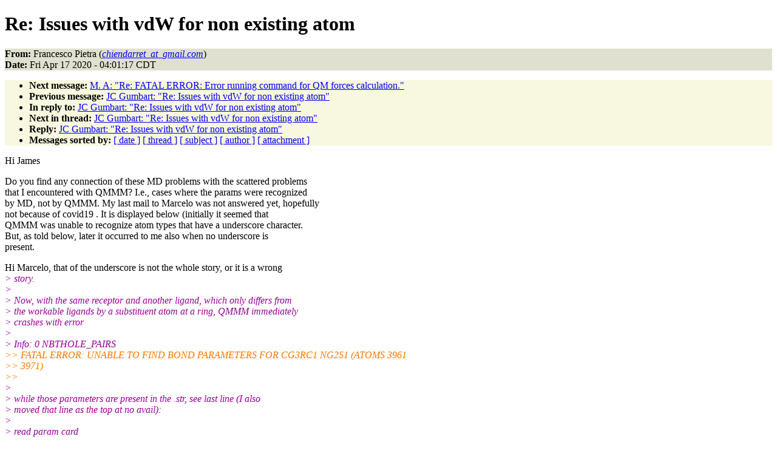

--- FILE ---
content_type: text/html
request_url: http://www.ks.uiuc.edu/Research/namd/mailing_list/namd-l.2020-2021/0236.html
body_size: 18153
content:
<!DOCTYPE HTML PUBLIC "-//W3C//DTD HTML 4.01//EN"
                      "http://www.w3.org/TR/html4/strict.dtd">
<html lang="en">
<head>
<meta http-equiv="Content-Type" content="text/html; charset=UTF-8">
<meta name="generator" content="hypermail 2.1.6, see http://www.hypermail.org/">
<title>namd-l: Re:  Issues with vdW for non existing atom</title>
<meta name="Author" content="Francesco Pietra (chiendarret_at_gmail.com)">
<meta name="Subject" content="Re:  Issues with vdW for non existing atom">
<meta name="Date" content="2020-04-17">
<style type="text/css">
body {color: black; background: #ffffff}
h1.center {text-align: center}
div.center {text-align: center}
.quotelev1 {color : #990099}
.quotelev2 {color : #ff7700}
.quotelev3 {color : #007799}
.quotelev4 {color : #95c500}
.headers {background : #e0e0d0}
.links {background : #f8f8e0}
</style>
</head>
<body>
<h1>Re:  Issues with vdW for non existing atom</h1>
<!-- received="Fri Apr 17 04:01:51 2020" -->
<!-- isoreceived="20200417090151" -->
<!-- sent="Fri, 17 Apr 2020 11:01:17 +0200" -->
<!-- isosent="20200417090117" -->
<!-- name="Francesco Pietra" -->
<!-- email="chiendarret_at_gmail.com" -->
<!-- subject="Re:  Issues with vdW for non existing atom" -->
<!-- id="CAEv0nmvv2G2DCN2Dc+06YG7KQKJW2ieeV27JKN4aSp0ayi4SHw@mail.gmail.com" -->
<!-- charset="UTF-8" -->
<!-- inreplyto="1DEC276E-F11F-44E1-9863-25DCF5563B0E@physics.gatech.edu" -->
<!-- expires="-1" -->
<p class="headers">
<strong>From:</strong> Francesco Pietra (<a href="mailto:chiendarret_at_gmail.com?Subject=Re:%20%20Issues%20with%20vdW%20for%20non%20existing%20atom"><em>chiendarret_at_gmail.com</em></a>)<br>
<strong>Date:</strong> Fri Apr 17 2020 - 04:01:17 CDT
</p>
<!-- next="start" -->
<ul class="links">
<li><strong>Next message:</strong> <a href="0237.html">M. A: "Re:  FATAL ERROR: Error running command for QM forces calculation."</a>
<li><strong>Previous message:</strong> <a href="0235.html">JC Gumbart: "Re:  Issues with vdW for non existing atom"</a>
<li><strong>In reply to:</strong> <a href="0235.html">JC Gumbart: "Re:  Issues with vdW for non existing atom"</a>
<!-- nextthread="start" -->
<li><strong>Next in thread:</strong> <a href="0239.html">JC Gumbart: "Re:  Issues with vdW for non existing atom"</a>
<li><strong>Reply:</strong> <a href="0239.html">JC Gumbart: "Re:  Issues with vdW for non existing atom"</a>
<!-- reply="end" -->
<li><strong>Messages sorted by:</strong> 
<a href="date.html#236">[ date ]</a>
<a href="index.html#236">[ thread ]</a>
<a href="subject.html#236">[ subject ]</a>
<a href="author.html#236">[ author ]</a>
<a href="attachment.html">[ attachment ]</a>
</ul>
<!-- body="start" -->
<p>
Hi James
<br>
<p>Do you find any connection of these MD problems with the scattered problems
<br>
that I encountered with QMMM? I.e., cases where the params were recognized
<br>
by MD, not by QMMM. My last mail to Marcelo was not answered yet, hopefully
<br>
not because of covid19 .  It is displayed below (initially it seemed that
<br>
QMMM was unable to recognize atom types that have a underscore character.
<br>
But, as told below, later it occurred to me also when no underscore is
<br>
present.
<br>
<p><p>Hi Marcelo, that of the underscore is not the whole story, or it is a wrong
<br>
<em class="quotelev1">&gt; story.
</em><br>
<em class="quotelev1">&gt;
</em><br>
<em class="quotelev1">&gt; Now, with the same receptor and another ligand, which only differs from
</em><br>
<em class="quotelev1">&gt; the workable ligands by a substituent atom at a ring, QMMM immediately
</em><br>
<em class="quotelev1">&gt; crashes with error
</em><br>
<em class="quotelev1">&gt;
</em><br>
<em class="quotelev1">&gt; Info: 0 NBTHOLE_PAIRS
</em><br>
<em class="quotelev2">&gt;&gt; FATAL ERROR: UNABLE TO FIND BOND PARAMETERS FOR CG3RC1 NG2S1 (ATOMS 3961
</em><br>
<em class="quotelev2">&gt;&gt; 3971)
</em><br>
<em class="quotelev2">&gt;&gt;
</em><br>
<em class="quotelev1">&gt;
</em><br>
<em class="quotelev1">&gt; while those parameters are present in the .str, see last line (I also
</em><br>
<em class="quotelev1">&gt; moved that line as the top at no avail):
</em><br>
<em class="quotelev1">&gt;
</em><br>
<em class="quotelev1">&gt; read param card
</em><br>
<em class="quotelev2">&gt;&gt;
</em><br>
<em class="quotelev2">&gt;&gt; BONDS
</em><br>
<em class="quotelev2">&gt;&gt; CG3RC1 NG2S1 320.00 1.4340
</em><br>
<em class="quotelev2">&gt;&gt; CG2R51 NG2R51 400.00 1.3800
</em><br>
<em class="quotelev2">&gt;&gt; CG2O1 OG2D1 620.00 1.2300
</em><br>
<em class="quotelev2">&gt;&gt; CG3RC1 NG2R51 220.00 1.4580
</em><br>
<em class="quotelev2">&gt;&gt; CG3RC1 NG2R53 370.00 1.4500
</em><br>
<em class="quotelev2">&gt;&gt; NG2S1 HGP1 440.00 0.9970
</em><br>
<em class="quotelev2">&gt;&gt; CG331 NG2R53 320.00 1.4300
</em><br>
<em class="quotelev2">&gt;&gt; CG2R53 NG2R53 460.00 1.3800
</em><br>
<em class="quotelev2">&gt;&gt; CG2R51 CG2R51 410.00 1.3600
</em><br>
<em class="quotelev2">&gt;&gt; CG3C52 CG3RC1 222.50 1.5240
</em><br>
<em class="quotelev2">&gt;&gt; CG2R51 CLGR1 350.00 1.7400
</em><br>
<em class="quotelev2">&gt;&gt; CG2R51 HGR51 350.00 1.0800
</em><br>
<em class="quotelev2">&gt;&gt; CG2O1 CG2R51 280.00 1.4750
</em><br>
<em class="quotelev2">&gt;&gt; CG2O1 NG2S1 370.00 1.3450
</em><br>
<em class="quotelev2">&gt;&gt; CG3RC1 CG3RC1 222.50 1.5230
</em><br>
<em class="quotelev2">&gt;&gt; CG331 HGA3 322.00 1.1110
</em><br>
<em class="quotelev2">&gt;&gt; OG311 HGP1 545.00 0.9600
</em><br>
<em class="quotelev2">&gt;&gt; NG2R53 HGP1 470.00 1.0150
</em><br>
<em class="quotelev2">&gt;&gt; CG3C52 HGA2 307.00 1.1000
</em><br>
<em class="quotelev2">&gt;&gt; CG3RC1 HGA1 309.00 1.1110
</em><br>
<em class="quotelev2">&gt;&gt;
</em><br>
<em class="quotelev1">&gt;
</em><br>
<em class="quotelev1">&gt;
</em><br>
<em class="quotelev2">&gt;&gt; CG3RC1 OG311 428.00 1.4200
</em><br>
<em class="quotelev2">&gt;&gt; CG2R53 OG2D1 570.00 1.2350
</em><br>
<em class="quotelev2">&gt;&gt; CG3RC1 NG2S1 320.00 1.4340
</em><br>
<em class="quotelev2">&gt;&gt;
</em><br>
<em class="quotelev2">&gt;&gt; No such problems with minimization and MD.
</em><br>
<em class="quotelev2">&gt;&gt;
</em><br>
<em class="quotelev1">&gt;
</em><br>
<em class="quotelev1">&gt; If it is a misleading error signal, I can't understand its origin.
</em><br>
<em class="quotelev1">&gt; cheers
</em><br>
<em class="quotelev1">&gt;
</em><br>
<p>Thanks a lot for you advice
<br>
francesco
<br>
<p><p>On Fri, Apr 17, 2020 at 6:15 AM JC Gumbart &lt;<a href="mailto:gumbart_at_physics.gatech.edu?Subject=Re:%20%20Issues%20with%20vdW%20for%20non%20existing%20atom">gumbart_at_physics.gatech.edu</a>&gt;
<br>
wrote:
<br>
<p><em class="quotelev1">&gt; It’s in the NBFIX lines of the CGenFF parameter file.  I once tried
</em><br>
<em class="quotelev1">&gt; looking into the NAMD code to figure out how to avoid this problem, but the
</em><br>
<em class="quotelev1">&gt; logic was a little more complex than I expected and I gave up.  You can
</em><br>
<em class="quotelev1">&gt; either include the related file(s), comment the line out, or make a
</em><br>
<em class="quotelev1">&gt; separate file with just the vdW for any NBFIXed atom types.
</em><br>
<em class="quotelev1">&gt;
</em><br>
<em class="quotelev1">&gt; Best,
</em><br>
<em class="quotelev1">&gt; JC
</em><br>
<em class="quotelev1">&gt;
</em><br>
<em class="quotelev1">&gt; On Apr 15, 2020, at 4:55 PM, Francesco Pietra &lt;<a href="mailto:chiendarret_at_gmail.com?Subject=Re:%20%20Issues%20with%20vdW%20for%20non%20existing%20atom">chiendarret_at_gmail.com</a>&gt;
</em><br>
<em class="quotelev1">&gt; wrote:
</em><br>
<em class="quotelev1">&gt;
</em><br>
<em class="quotelev1">&gt; Hi Mariano
</em><br>
<em class="quotelev1">&gt;
</em><br>
<em class="quotelev1">&gt; Rerun by adding
</em><br>
<em class="quotelev1">&gt; toppar_all36_carb_glycolipid.str
</em><br>
<em class="quotelev1">&gt; toppar_all36_carb_glycopeptide.str
</em><br>
<em class="quotelev1">&gt;
</em><br>
<em class="quotelev1">&gt; and, to the ligand vdW in the .str:
</em><br>
<em class="quotelev1">&gt;
</em><br>
<em class="quotelev1">&gt; OC2D1 0.00  0.000  0.000
</em><br>
<em class="quotelev1">&gt;
</em><br>
<em class="quotelev1">&gt; it asked for OC2D2
</em><br>
<em class="quotelev1">&gt;
</em><br>
<em class="quotelev1">&gt; OC2D2 0.00  0.000  0.000
</em><br>
<em class="quotelev1">&gt;
</em><br>
<em class="quotelev1">&gt; it asked for
</em><br>
<em class="quotelev1">&gt; OC2D3
</em><br>
<em class="quotelev1">&gt;
</em><br>
<em class="quotelev1">&gt; OC2D3 0.00  0.000  0.000
</em><br>
<em class="quotelev1">&gt;
</em><br>
<em class="quotelev1">&gt; it asked for OC2D4
</em><br>
<em class="quotelev1">&gt;
</em><br>
<em class="quotelev1">&gt; OC2D4 0.00  0.000  0.000
</em><br>
<em class="quotelev1">&gt;
</em><br>
<em class="quotelev1">&gt; now minimization went to completion regularly.
</em><br>
<em class="quotelev1">&gt;
</em><br>
<em class="quotelev1">&gt; However, none of these atom types were accounted for, see the namd log
</em><br>
<em class="quotelev1">&gt; excerpt
</em><br>
<em class="quotelev1">&gt;
</em><br>
<em class="quotelev1">&gt; PREVIOUS VALUES  sigma=3.65268 epsilon=0.078 sigma14=3.38542 epsilon14=0.01
</em><br>
<em class="quotelev2">&gt;&gt;    USING VALUES  sigma=3.65268 epsilon=0.078 sigma14=3.65268
</em><br>
<em class="quotelev2">&gt;&gt; epsilon14=0.078
</em><br>
<em class="quotelev2">&gt;&gt; Info: SKIPPING rtf SECTION IN STREAM FILE
</em><br>
<em class="quotelev2">&gt;&gt; Info: SKIPPING rtf SECTION IN STREAM FILE
</em><br>
<em class="quotelev2">&gt;&gt; Info: SUMMARY OF PARAMETERS:
</em><br>
<em class="quotelev2">&gt;&gt; Info: 968 BONDS
</em><br>
<em class="quotelev2">&gt;&gt; Info: 2885 ANGLES
</em><br>
<em class="quotelev2">&gt;&gt; Info: 6702 DIHEDRAL
</em><br>
<em class="quotelev2">&gt;&gt; Info: 223 IMPROPER
</em><br>
<em class="quotelev2">&gt;&gt;
</em><br>
<em class="quotelev1">&gt;
</em><br>
<em class="quotelev1">&gt; the structure after minimization is OK.
</em><br>
<em class="quotelev1">&gt; There is a iodine atom substituent at sp2 carbon in the ligand and I had
</em><br>
<em class="quotelev1">&gt; to manipulate the .str, removing what concerns lone pair and therefore
</em><br>
<em class="quotelev1">&gt; adjusting the charges. perhaps that has confused namd, but it is unclear.
</em><br>
<em class="quotelev1">&gt; Unclear also whether the toppar for glyco are really needed, but I did not
</em><br>
<em class="quotelev1">&gt; check further.
</em><br>
<em class="quotelev1">&gt;
</em><br>
<em class="quotelev1">&gt; I'll place the ligand with the QM atoms for QMMM, so that I was not much
</em><br>
<em class="quotelev1">&gt; interested in its .str
</em><br>
<em class="quotelev1">&gt;
</em><br>
<em class="quotelev1">&gt; I have no good mind for making a minimal set
</em><br>
<em class="quotelev1">&gt;
</em><br>
<em class="quotelev1">&gt; regards
</em><br>
<em class="quotelev1">&gt; francesco
</em><br>
<em class="quotelev1">&gt;
</em><br>
<em class="quotelev1">&gt;
</em><br>
<em class="quotelev1">&gt; On Wed, Apr 15, 2020 at 5:54 PM Mariano Spivak &lt;<a href="mailto:marspivak_at_gmail.com?Subject=Re:%20%20Issues%20with%20vdW%20for%20non%20existing%20atom">marspivak_at_gmail.com</a>&gt;
</em><br>
<em class="quotelev1">&gt; wrote:
</em><br>
<em class="quotelev1">&gt;
</em><br>
<em class="quotelev2">&gt;&gt; Hello Francesco,
</em><br>
<em class="quotelev2">&gt;&gt;
</em><br>
<em class="quotelev2">&gt;&gt; If you would like to share a minimal set of files to reproduce this
</em><br>
<em class="quotelev2">&gt;&gt; error, I can take a look and help you.
</em><br>
<em class="quotelev2">&gt;&gt;
</em><br>
<em class="quotelev2">&gt;&gt; Best regards
</em><br>
<em class="quotelev2">&gt;&gt;
</em><br>
<em class="quotelev2">&gt;&gt; Mariano Spivak, Ph.D.
</em><br>
<em class="quotelev2">&gt;&gt;
</em><br>
<em class="quotelev2">&gt;&gt; Theoretical and Computational Biophysics Group
</em><br>
<em class="quotelev2">&gt;&gt;
</em><br>
<em class="quotelev2">&gt;&gt; Beckman Institute, University of Illinois.
</em><br>
<em class="quotelev2">&gt;&gt;
</em><br>
<em class="quotelev2">&gt;&gt; <a href="mailto:mariano_at_ks.uiuc.edu?Subject=Re:%20%20Issues%20with%20vdW%20for%20non%20existing%20atom">mariano_at_ks.uiuc.edu</a>
</em><br>
<em class="quotelev2">&gt;&gt;
</em><br>
<em class="quotelev2">&gt;&gt; <a href="mailto:mspivak_at_illinois.edu?Subject=Re:%20%20Issues%20with%20vdW%20for%20non%20existing%20atom">mspivak_at_illinois.edu</a>
</em><br>
<em class="quotelev2">&gt;&gt;
</em><br>
<em class="quotelev2">&gt;&gt;
</em><br>
<em class="quotelev2">&gt;&gt; On Wed, Apr 15, 2020 at 10:34 AM Francesco Pietra &lt;<a href="mailto:chiendarret_at_gmail.com?Subject=Re:%20%20Issues%20with%20vdW%20for%20non%20existing%20atom">chiendarret_at_gmail.com</a>&gt;
</em><br>
<em class="quotelev2">&gt;&gt; wrote:
</em><br>
<em class="quotelev2">&gt;&gt;
</em><br>
<em class="quotelev3">&gt;&gt;&gt; Hello
</em><br>
<em class="quotelev3">&gt;&gt;&gt; As you can see from the log file below, namd 2.13, on minimization,
</em><br>
<em class="quotelev3">&gt;&gt;&gt; complains about the lack of vdW for atom type OC2D1. Actually such atom
</em><br>
<em class="quotelev3">&gt;&gt;&gt; type, if it exists at all, is not present in either the .str file for my
</em><br>
<em class="quotelev3">&gt;&gt;&gt; ligand or the general .psf file for my receptor made of nuclei/prot, on
</em><br>
<em class="quotelev3">&gt;&gt;&gt; attempt to minimization, generated with CHARMM36 FF jul19, i.e the latest,
</em><br>
<em class="quotelev3">&gt;&gt;&gt; which includes CGenFF 4.3.
</em><br>
<em class="quotelev3">&gt;&gt;&gt;
</em><br>
<em class="quotelev3">&gt;&gt;&gt; As I plan to carry out QMMM, I added the to the .str vdW the line
</em><br>
<em class="quotelev3">&gt;&gt;&gt; OC2D1 0.00  0.000  0.000
</em><br>
<em class="quotelev3">&gt;&gt;&gt; getting the same request of vdW for atom type OC2D1
</em><br>
<em class="quotelev3">&gt;&gt;&gt;
</em><br>
<em class="quotelev4">&gt;&gt;&gt;&gt;
</em><br>
<em class="quotelev4">&gt;&gt;&gt;&gt; Warning: DUPLICATE vdW ENTRY FOR IGR1
</em><br>
<em class="quotelev4">&gt;&gt;&gt;&gt; PREVIOUS VALUES  sigma=3.99123 epsilon=0.52 sigma14=3.99123
</em><br>
<em class="quotelev4">&gt;&gt;&gt;&gt; epsilon14=0.52
</em><br>
<em class="quotelev4">&gt;&gt;&gt;&gt;    USING VALUES  sigma=3.52796 epsilon=0.23 sigma14=3.52796
</em><br>
<em class="quotelev4">&gt;&gt;&gt;&gt; epsilon14=0.23
</em><br>
<em class="quotelev4">&gt;&gt;&gt;&gt; Warning: DUPLICATE vdW ENTRY FOR CG3RC1
</em><br>
<em class="quotelev4">&gt;&gt;&gt;&gt; PREVIOUS VALUES  sigma=3.56359 epsilon=0.032 sigma14=3.38542
</em><br>
<em class="quotelev4">&gt;&gt;&gt;&gt; epsilon14=0.01
</em><br>
<em class="quotelev4">&gt;&gt;&gt;&gt;    USING VALUES  sigma=3.56359 epsilon=0.032 sigma14=3.56359
</em><br>
<em class="quotelev4">&gt;&gt;&gt;&gt; epsilon14=0.032
</em><br>
<em class="quotelev4">&gt;&gt;&gt;&gt; Warning: DUPLICATE vdW ENTRY FOR NG2S1
</em><br>
<em class="quotelev4">&gt;&gt;&gt;&gt; PREVIOUS VALUES  sigma=3.29633 epsilon=0.2 sigma14=2.76179 epsilon14=0.2
</em><br>
<em class="quotelev4">&gt;&gt;&gt;&gt;    USING VALUES  sigma=3.29633 epsilon=0.2 sigma14=3.29633 epsilon14=0.2
</em><br>
<em class="quotelev4">&gt;&gt;&gt;&gt; Warning: DUPLICATE vdW ENTRY FOR CG3C52
</em><br>
<em class="quotelev4">&gt;&gt;&gt;&gt; PREVIOUS VALUES  sigma=3.59923 epsilon=0.06 sigma14=3.38542
</em><br>
<em class="quotelev4">&gt;&gt;&gt;&gt; epsilon14=0.01
</em><br>
<em class="quotelev4">&gt;&gt;&gt;&gt;    USING VALUES  sigma=3.59923 epsilon=0.06 sigma14=3.59923
</em><br>
<em class="quotelev4">&gt;&gt;&gt;&gt; epsilon14=0.06
</em><br>
<em class="quotelev4">&gt;&gt;&gt;&gt; Warning: DUPLICATE vdW ENTRY FOR OG2D1
</em><br>
<em class="quotelev4">&gt;&gt;&gt;&gt; PREVIOUS VALUES  sigma=3.02906 epsilon=0.12 sigma14=2.49452
</em><br>
<em class="quotelev4">&gt;&gt;&gt;&gt; epsilon14=0.12
</em><br>
<em class="quotelev4">&gt;&gt;&gt;&gt;    USING VALUES  sigma=3.02906 epsilon=0.12 sigma14=3.02906
</em><br>
<em class="quotelev4">&gt;&gt;&gt;&gt; epsilon14=0.12
</em><br>
<em class="quotelev4">&gt;&gt;&gt;&gt; Warning: DUPLICATE vdW ENTRY FOR CG331
</em><br>
<em class="quotelev4">&gt;&gt;&gt;&gt; PREVIOUS VALUES  sigma=3.65268 epsilon=0.078 sigma14=3.38542
</em><br>
<em class="quotelev4">&gt;&gt;&gt;&gt; epsilon14=0.01
</em><br>
<em class="quotelev4">&gt;&gt;&gt;&gt;    USING VALUES  sigma=3.65268 epsilon=0.078 sigma14=3.65268
</em><br>
<em class="quotelev4">&gt;&gt;&gt;&gt; epsilon14=0.078
</em><br>
<em class="quotelev4">&gt;&gt;&gt;&gt; FATAL ERROR: DIDN'T FIND vdW PARAMETER FOR ATOM TYPE OC2D1
</em><br>
<em class="quotelev4">&gt;&gt;&gt;&gt;
</em><br>
<em class="quotelev3">&gt;&gt;&gt;
</em><br>
<em class="quotelev3">&gt;&gt;&gt; thanks for advice
</em><br>
<em class="quotelev3">&gt;&gt;&gt; francesco pietra
</em><br>
<em class="quotelev3">&gt;&gt;&gt;
</em><br>
<em class="quotelev2">&gt;&gt;
</em><br>
<em class="quotelev1">&gt;
</em><br>
<!-- body="end" -->
<!-- next="start" -->
<ul class="links">
<li><strong>Next message:</strong> <a href="0237.html">M. A: "Re:  FATAL ERROR: Error running command for QM forces calculation."</a>
<li><strong>Previous message:</strong> <a href="0235.html">JC Gumbart: "Re:  Issues with vdW for non existing atom"</a>
<li><strong>In reply to:</strong> <a href="0235.html">JC Gumbart: "Re:  Issues with vdW for non existing atom"</a>
<!-- nextthread="start" -->
<li><strong>Next in thread:</strong> <a href="0239.html">JC Gumbart: "Re:  Issues with vdW for non existing atom"</a>
<li><strong>Reply:</strong> <a href="0239.html">JC Gumbart: "Re:  Issues with vdW for non existing atom"</a>
<!-- reply="end" -->
<li><strong>Messages sorted by:</strong> 
<a href="date.html#236">[ date ]</a>
<a href="index.html#236">[ thread ]</a>
<a href="subject.html#236">[ subject ]</a>
<a href="author.html#236">[ author ]</a>
<a href="attachment.html">[ attachment ]</a>
</ul>
<!-- trailer="footer" -->
<p><small><em>
This archive was generated by <a href="http://www.hypermail.org/">hypermail 2.1.6</a> 
: Fri Dec 31 2021 - 23:17:08 CST
</em></small></p>
</body>
</html>
